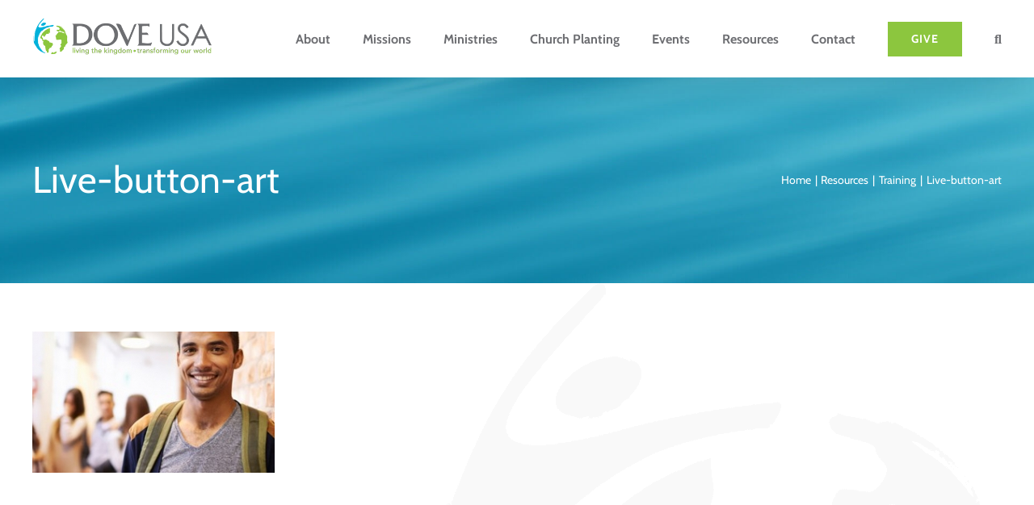

--- FILE ---
content_type: text/html; charset=UTF-8
request_url: https://doveusa.org/resources/training/live-button-art/
body_size: 14401
content:
<!DOCTYPE html>
<html class="avada-html-layout-wide avada-html-header-position-top" lang="en-US" prefix="og: http://ogp.me/ns# fb: http://ogp.me/ns/fb#">
<head>
	<meta http-equiv="X-UA-Compatible" content="IE=edge" />
	<meta http-equiv="Content-Type" content="text/html; charset=utf-8"/>
	<meta name="viewport" content="width=device-width, initial-scale=1" />
	<meta name='robots' content='index, follow, max-image-preview:large, max-snippet:-1, max-video-preview:-1' />
	<style>img:is([sizes="auto" i], [sizes^="auto," i]) { contain-intrinsic-size: 3000px 1500px }</style>
	
	<!-- This site is optimized with the Yoast SEO plugin v26.7 - https://yoast.com/wordpress/plugins/seo/ -->
	<title>Live-button-art - DOVE USA</title>
	<link rel="canonical" href="https://doveusa.org/resources/training/live-button-art/" />
	<meta property="og:locale" content="en_US" />
	<meta property="og:type" content="article" />
	<meta property="og:title" content="Live-button-art - DOVE USA" />
	<meta property="og:url" content="https://doveusa.org/resources/training/live-button-art/" />
	<meta property="og:site_name" content="DOVE USA" />
	<meta property="og:image" content="https://doveusa.org/resources/training/live-button-art" />
	<meta property="og:image:width" content="317" />
	<meta property="og:image:height" content="185" />
	<meta property="og:image:type" content="image/jpeg" />
	<script type="application/ld+json" class="yoast-schema-graph">{"@context":"https://schema.org","@graph":[{"@type":"WebPage","@id":"https://doveusa.org/resources/training/live-button-art/","url":"https://doveusa.org/resources/training/live-button-art/","name":"Live-button-art - DOVE USA","isPartOf":{"@id":"https://doveusa.org/#website"},"primaryImageOfPage":{"@id":"https://doveusa.org/resources/training/live-button-art/#primaryimage"},"image":{"@id":"https://doveusa.org/resources/training/live-button-art/#primaryimage"},"thumbnailUrl":"https://doveusa.org/wp-content/uploads/2018/08/Live-button-art.jpg","datePublished":"2018-08-31T13:38:03+00:00","breadcrumb":{"@id":"https://doveusa.org/resources/training/live-button-art/#breadcrumb"},"inLanguage":"en-US","potentialAction":[{"@type":"ReadAction","target":["https://doveusa.org/resources/training/live-button-art/"]}]},{"@type":"ImageObject","inLanguage":"en-US","@id":"https://doveusa.org/resources/training/live-button-art/#primaryimage","url":"https://doveusa.org/wp-content/uploads/2018/08/Live-button-art.jpg","contentUrl":"https://doveusa.org/wp-content/uploads/2018/08/Live-button-art.jpg","width":317,"height":185},{"@type":"BreadcrumbList","@id":"https://doveusa.org/resources/training/live-button-art/#breadcrumb","itemListElement":[{"@type":"ListItem","position":1,"name":"Home","item":"https://doveusa.org/"},{"@type":"ListItem","position":2,"name":"Resources","item":"https://doveusa.org/resources/"},{"@type":"ListItem","position":3,"name":"Training","item":"https://doveusa.org/resources/training/"},{"@type":"ListItem","position":4,"name":"Live-button-art"}]},{"@type":"WebSite","@id":"https://doveusa.org/#website","url":"https://doveusa.org/","name":"DOVE USA","description":"","publisher":{"@id":"https://doveusa.org/#organization"},"potentialAction":[{"@type":"SearchAction","target":{"@type":"EntryPoint","urlTemplate":"https://doveusa.org/?s={search_term_string}"},"query-input":{"@type":"PropertyValueSpecification","valueRequired":true,"valueName":"search_term_string"}}],"inLanguage":"en-US"},{"@type":"Organization","@id":"https://doveusa.org/#organization","name":"DOVE USA","url":"https://doveusa.org/","logo":{"@type":"ImageObject","inLanguage":"en-US","@id":"https://doveusa.org/#/schema/logo/image/","url":"https://doveusa.org/wp-content/uploads/2018/05/logo-retina.png","contentUrl":"https://doveusa.org/wp-content/uploads/2018/05/logo-retina.png","width":810,"height":180,"caption":"DOVE USA"},"image":{"@id":"https://doveusa.org/#/schema/logo/image/"}}]}</script>
	<!-- / Yoast SEO plugin. -->


<link rel='dns-prefetch' href='//static.esvmedia.org' />
<link rel='dns-prefetch' href='//fonts.googleapis.com' />
<link rel='dns-prefetch' href='//maxcdn.bootstrapcdn.com' />
<link rel="alternate" type="application/rss+xml" title="DOVE USA &raquo; Feed" href="https://doveusa.org/feed/" />
<link rel="alternate" type="application/rss+xml" title="DOVE USA &raquo; Comments Feed" href="https://doveusa.org/comments/feed/" />
								<link rel="icon" href="https://doveusa.org/wp-content/uploads/2018/07/favicon.ico" type="image/x-icon" />
		
					<!-- Apple Touch Icon -->
						<link rel="apple-touch-icon" sizes="180x180" href="https://doveusa.org/wp-content/uploads/2018/07/apple-touch-icon.png" type="image/png">
		
					<!-- Android Icon -->
						<link rel="icon" sizes="192x192" href="https://doveusa.org/wp-content/uploads/2018/07/apple-touch-icon.png" type="image/png">
		
					<!-- MS Edge Icon -->
						<meta name="msapplication-TileImage" content="https://doveusa.org/wp-content/uploads/2018/07/apple-touch-icon.png" type="image/png">
								
		<meta property="og:locale" content="en_US"/>
		<meta property="og:type" content="article"/>
		<meta property="og:site_name" content="DOVE USA"/>
		<meta property="og:title" content="Live-button-art - DOVE USA"/>
				<meta property="og:url" content="https://doveusa.org/resources/training/live-button-art/"/>
																				<meta property="og:image" content="https://doveusa.org/wp-content/uploads/2018/05/logo.png"/>
		<meta property="og:image:width" content="405"/>
		<meta property="og:image:height" content="90"/>
		<meta property="og:image:type" content="image/png"/>
				<script type="text/javascript">
/* <![CDATA[ */
window._wpemojiSettings = {"baseUrl":"https:\/\/s.w.org\/images\/core\/emoji\/16.0.1\/72x72\/","ext":".png","svgUrl":"https:\/\/s.w.org\/images\/core\/emoji\/16.0.1\/svg\/","svgExt":".svg","source":{"concatemoji":"https:\/\/doveusa.org\/wp-includes\/js\/wp-emoji-release.min.js?ver=783e674f2564def67c62b8f7f2a50639"}};
/*! This file is auto-generated */
!function(s,n){var o,i,e;function c(e){try{var t={supportTests:e,timestamp:(new Date).valueOf()};sessionStorage.setItem(o,JSON.stringify(t))}catch(e){}}function p(e,t,n){e.clearRect(0,0,e.canvas.width,e.canvas.height),e.fillText(t,0,0);var t=new Uint32Array(e.getImageData(0,0,e.canvas.width,e.canvas.height).data),a=(e.clearRect(0,0,e.canvas.width,e.canvas.height),e.fillText(n,0,0),new Uint32Array(e.getImageData(0,0,e.canvas.width,e.canvas.height).data));return t.every(function(e,t){return e===a[t]})}function u(e,t){e.clearRect(0,0,e.canvas.width,e.canvas.height),e.fillText(t,0,0);for(var n=e.getImageData(16,16,1,1),a=0;a<n.data.length;a++)if(0!==n.data[a])return!1;return!0}function f(e,t,n,a){switch(t){case"flag":return n(e,"\ud83c\udff3\ufe0f\u200d\u26a7\ufe0f","\ud83c\udff3\ufe0f\u200b\u26a7\ufe0f")?!1:!n(e,"\ud83c\udde8\ud83c\uddf6","\ud83c\udde8\u200b\ud83c\uddf6")&&!n(e,"\ud83c\udff4\udb40\udc67\udb40\udc62\udb40\udc65\udb40\udc6e\udb40\udc67\udb40\udc7f","\ud83c\udff4\u200b\udb40\udc67\u200b\udb40\udc62\u200b\udb40\udc65\u200b\udb40\udc6e\u200b\udb40\udc67\u200b\udb40\udc7f");case"emoji":return!a(e,"\ud83e\udedf")}return!1}function g(e,t,n,a){var r="undefined"!=typeof WorkerGlobalScope&&self instanceof WorkerGlobalScope?new OffscreenCanvas(300,150):s.createElement("canvas"),o=r.getContext("2d",{willReadFrequently:!0}),i=(o.textBaseline="top",o.font="600 32px Arial",{});return e.forEach(function(e){i[e]=t(o,e,n,a)}),i}function t(e){var t=s.createElement("script");t.src=e,t.defer=!0,s.head.appendChild(t)}"undefined"!=typeof Promise&&(o="wpEmojiSettingsSupports",i=["flag","emoji"],n.supports={everything:!0,everythingExceptFlag:!0},e=new Promise(function(e){s.addEventListener("DOMContentLoaded",e,{once:!0})}),new Promise(function(t){var n=function(){try{var e=JSON.parse(sessionStorage.getItem(o));if("object"==typeof e&&"number"==typeof e.timestamp&&(new Date).valueOf()<e.timestamp+604800&&"object"==typeof e.supportTests)return e.supportTests}catch(e){}return null}();if(!n){if("undefined"!=typeof Worker&&"undefined"!=typeof OffscreenCanvas&&"undefined"!=typeof URL&&URL.createObjectURL&&"undefined"!=typeof Blob)try{var e="postMessage("+g.toString()+"("+[JSON.stringify(i),f.toString(),p.toString(),u.toString()].join(",")+"));",a=new Blob([e],{type:"text/javascript"}),r=new Worker(URL.createObjectURL(a),{name:"wpTestEmojiSupports"});return void(r.onmessage=function(e){c(n=e.data),r.terminate(),t(n)})}catch(e){}c(n=g(i,f,p,u))}t(n)}).then(function(e){for(var t in e)n.supports[t]=e[t],n.supports.everything=n.supports.everything&&n.supports[t],"flag"!==t&&(n.supports.everythingExceptFlag=n.supports.everythingExceptFlag&&n.supports[t]);n.supports.everythingExceptFlag=n.supports.everythingExceptFlag&&!n.supports.flag,n.DOMReady=!1,n.readyCallback=function(){n.DOMReady=!0}}).then(function(){return e}).then(function(){var e;n.supports.everything||(n.readyCallback(),(e=n.source||{}).concatemoji?t(e.concatemoji):e.wpemoji&&e.twemoji&&(t(e.twemoji),t(e.wpemoji)))}))}((window,document),window._wpemojiSettings);
/* ]]> */
</script>
<link rel='stylesheet' id='SeriesEngineFrontendStyles-css' href='https://doveusa.org/wp-content/plugins/seriesengine_plugin/css/se_styles.css?ver=783e674f2564def67c62b8f7f2a50639' type='text/css' media='all' />
<link rel='stylesheet' id='mediaelement-css' href='https://doveusa.org/wp-includes/js/mediaelement/mediaelementplayer-legacy.min.css?ver=4.2.17' type='text/css' media='all' />
<link rel='stylesheet' id='wp-mediaelement-css' href='https://doveusa.org/wp-includes/js/mediaelement/wp-mediaelement.min.css?ver=783e674f2564def67c62b8f7f2a50639' type='text/css' media='all' />
<link rel='stylesheet' id='seriesenginefontawesome-css' href='https://doveusa.org/wp-content/plugins/seriesengine_plugin/css/font-awesome/css/font-awesome.min.css?ver=783e674f2564def67c62b8f7f2a50639' type='text/css' media='all' />
<link rel='stylesheet' id='mec-select2-style-css' href='https://doveusa.org/wp-content/plugins/modern-events-calendar-lite/assets/packages/select2/select2.min.css?ver=7.29.0' type='text/css' media='all' />
<link rel='stylesheet' id='mec-font-icons-css' href='https://doveusa.org/wp-content/plugins/modern-events-calendar-lite/assets/css/iconfonts.css?ver=7.29.0' type='text/css' media='all' />
<link rel='stylesheet' id='mec-frontend-style-css' href='https://doveusa.org/wp-content/plugins/modern-events-calendar-lite/assets/css/frontend.min.css?ver=7.29.0' type='text/css' media='all' />
<link rel='stylesheet' id='mec-tooltip-style-css' href='https://doveusa.org/wp-content/plugins/modern-events-calendar-lite/assets/packages/tooltip/tooltip.css?ver=7.29.0' type='text/css' media='all' />
<link rel='stylesheet' id='mec-tooltip-shadow-style-css' href='https://doveusa.org/wp-content/plugins/modern-events-calendar-lite/assets/packages/tooltip/tooltipster-sideTip-shadow.min.css?ver=7.29.0' type='text/css' media='all' />
<link rel='stylesheet' id='featherlight-css' href='https://doveusa.org/wp-content/plugins/modern-events-calendar-lite/assets/packages/featherlight/featherlight.css?ver=7.29.0' type='text/css' media='all' />
<link rel='stylesheet' id='mec-custom-google-font-css' href='https://fonts.googleapis.com/css?family=Cabin%3Aregular%2C+italic%2C+500%2C+500italic%2C+600%2C+600italic%2C+700%2C+700italic%2C+%7CCabin%3A700italic%2C+700italic%2C+700italic%2C+700italic%2C+700italic%2C+700italic%2C+700italic%2C+700italic%2C+&#038;subset=latin%2Clatin-ext&#038;ver=7.29.0' type='text/css' media='all' />
<link rel='stylesheet' id='mec-lity-style-css' href='https://doveusa.org/wp-content/plugins/modern-events-calendar-lite/assets/packages/lity/lity.min.css?ver=7.29.0' type='text/css' media='all' />
<link rel='stylesheet' id='mec-general-calendar-style-css' href='https://doveusa.org/wp-content/plugins/modern-events-calendar-lite/assets/css/mec-general-calendar.css?ver=7.29.0' type='text/css' media='all' />
<link rel='stylesheet' id='layerslider-css' href='https://doveusa.org/wp-content/plugins/LayerSlider/assets/static/layerslider/css/layerslider.css?ver=7.15.1' type='text/css' media='all' />
<style id='wp-emoji-styles-inline-css' type='text/css'>

	img.wp-smiley, img.emoji {
		display: inline !important;
		border: none !important;
		box-shadow: none !important;
		height: 1em !important;
		width: 1em !important;
		margin: 0 0.07em !important;
		vertical-align: -0.1em !important;
		background: none !important;
		padding: 0 !important;
	}
</style>
<link rel='stylesheet' id='wpsl-styles-css' href='https://doveusa.org/wp-content/plugins/wp-store-locator/css/styles.min.css?ver=2.2.261' type='text/css' media='all' />
<link rel='stylesheet' id='cff-css' href='https://doveusa.org/wp-content/plugins/custom-facebook-feed/assets/css/cff-style.min.css?ver=4.3.4' type='text/css' media='all' />
<link rel='stylesheet' id='sb-font-awesome-css' href='https://maxcdn.bootstrapcdn.com/font-awesome/4.7.0/css/font-awesome.min.css?ver=783e674f2564def67c62b8f7f2a50639' type='text/css' media='all' />
<link rel='stylesheet' id='fusion-dynamic-css-css' href='https://doveusa.org/wp-content/uploads/fusion-styles/f3f880ceefb05e90b8f1553ec59a0740.min.css?ver=3.14.2' type='text/css' media='all' />
<script type="text/javascript" src="https://doveusa.org/wp-includes/js/jquery/jquery.min.js?ver=3.7.1" id="jquery-core-js"></script>
<script type="text/javascript" src="https://doveusa.org/wp-includes/js/jquery/jquery-migrate.min.js?ver=3.4.1" id="jquery-migrate-js"></script>
<script type="text/javascript" id="SeriesEngineFrontendJavascript-js-extra">
/* <![CDATA[ */
var seajax = {"ajaxurl":"https:\/\/doveusa.org\/wp-admin\/admin-ajax.php"};
/* ]]> */
</script>
<script type="text/javascript" src="https://doveusa.org/wp-content/plugins/seriesengine_plugin/js/seriesenginefrontend281.js?ver=783e674f2564def67c62b8f7f2a50639" id="SeriesEngineFrontendJavascript-js"></script>
<script type="text/javascript" id="layerslider-utils-js-extra">
/* <![CDATA[ */
var LS_Meta = {"v":"7.15.1","fixGSAP":"1"};
/* ]]> */
</script>
<script type="text/javascript" src="https://doveusa.org/wp-content/plugins/LayerSlider/assets/static/layerslider/js/layerslider.utils.js?ver=7.15.1" id="layerslider-utils-js"></script>
<script type="text/javascript" src="https://doveusa.org/wp-content/plugins/LayerSlider/assets/static/layerslider/js/layerslider.kreaturamedia.jquery.js?ver=7.15.1" id="layerslider-js"></script>
<script type="text/javascript" src="https://doveusa.org/wp-content/plugins/LayerSlider/assets/static/layerslider/js/layerslider.transitions.js?ver=7.15.1" id="layerslider-transitions-js"></script>
<meta name="generator" content="Powered by LayerSlider 7.15.1 - Build Heros, Sliders, and Popups. Create Animations and Beautiful, Rich Web Content as Easy as Never Before on WordPress." />
<!-- LayerSlider updates and docs at: https://layerslider.com -->
<link rel="https://api.w.org/" href="https://doveusa.org/wp-json/" /><link rel="alternate" title="JSON" type="application/json" href="https://doveusa.org/wp-json/wp/v2/media/5858" /><link rel="EditURI" type="application/rsd+xml" title="RSD" href="https://doveusa.org/xmlrpc.php?rsd" />
<link rel='shortlink' href='https://doveusa.org/?p=5858' />
<link rel="alternate" title="oEmbed (JSON)" type="application/json+oembed" href="https://doveusa.org/wp-json/oembed/1.0/embed?url=https%3A%2F%2Fdoveusa.org%2Fresources%2Ftraining%2Flive-button-art%2F" />
<link rel="alternate" title="oEmbed (XML)" type="text/xml+oembed" href="https://doveusa.org/wp-json/oembed/1.0/embed?url=https%3A%2F%2Fdoveusa.org%2Fresources%2Ftraining%2Flive-button-art%2F&#038;format=xml" />

<!-- Lara's Google Analytics - https://www.xtraorbit.com/wordpress-google-analytics-dashboard-widget/ -->
<script async src="https://www.googletagmanager.com/gtag/js?id=G-F3JTKTZFBR"></script>
<script>
  window.dataLayer = window.dataLayer || [];
  function gtag(){dataLayer.push(arguments);}
  gtag('js', new Date());
  gtag('config', 'G-F3JTKTZFBR');
</script>

<!-- Display fixes for Internet Explorer -->
	<!--[if IE 9]>
	<link href="https://doveusa.org/wp-content/plugins/seriesengine_plugin/css/ie9_fix.css" rel="stylesheet" type="text/css" />
	<![endif]-->
	<!--[if IE 8]>
	<link href="https://doveusa.org/wp-content/plugins/seriesengine_plugin/css/ie8_fix.css" rel="stylesheet" type="text/css" />
	<![endif]-->
	<!--[if lte IE 7]>
	<link href="https://doveusa.org/wp-content/plugins/seriesengine_plugin/css/ie7_fix.css" rel="stylesheet" type="text/css" />
	<![endif]-->
	<!-- end display fixes for Internet Explorer --><style type="text/css" id="css-fb-visibility">@media screen and (max-width: 640px){.fusion-no-small-visibility{display:none !important;}body .sm-text-align-center{text-align:center !important;}body .sm-text-align-left{text-align:left !important;}body .sm-text-align-right{text-align:right !important;}body .sm-text-align-justify{text-align:justify !important;}body .sm-flex-align-center{justify-content:center !important;}body .sm-flex-align-flex-start{justify-content:flex-start !important;}body .sm-flex-align-flex-end{justify-content:flex-end !important;}body .sm-mx-auto{margin-left:auto !important;margin-right:auto !important;}body .sm-ml-auto{margin-left:auto !important;}body .sm-mr-auto{margin-right:auto !important;}body .fusion-absolute-position-small{position:absolute;width:100%;}.awb-sticky.awb-sticky-small{ position: sticky; top: var(--awb-sticky-offset,0); }}@media screen and (min-width: 641px) and (max-width: 1024px){.fusion-no-medium-visibility{display:none !important;}body .md-text-align-center{text-align:center !important;}body .md-text-align-left{text-align:left !important;}body .md-text-align-right{text-align:right !important;}body .md-text-align-justify{text-align:justify !important;}body .md-flex-align-center{justify-content:center !important;}body .md-flex-align-flex-start{justify-content:flex-start !important;}body .md-flex-align-flex-end{justify-content:flex-end !important;}body .md-mx-auto{margin-left:auto !important;margin-right:auto !important;}body .md-ml-auto{margin-left:auto !important;}body .md-mr-auto{margin-right:auto !important;}body .fusion-absolute-position-medium{position:absolute;width:100%;}.awb-sticky.awb-sticky-medium{ position: sticky; top: var(--awb-sticky-offset,0); }}@media screen and (min-width: 1025px){.fusion-no-large-visibility{display:none !important;}body .lg-text-align-center{text-align:center !important;}body .lg-text-align-left{text-align:left !important;}body .lg-text-align-right{text-align:right !important;}body .lg-text-align-justify{text-align:justify !important;}body .lg-flex-align-center{justify-content:center !important;}body .lg-flex-align-flex-start{justify-content:flex-start !important;}body .lg-flex-align-flex-end{justify-content:flex-end !important;}body .lg-mx-auto{margin-left:auto !important;margin-right:auto !important;}body .lg-ml-auto{margin-left:auto !important;}body .lg-mr-auto{margin-right:auto !important;}body .fusion-absolute-position-large{position:absolute;width:100%;}.awb-sticky.awb-sticky-large{ position: sticky; top: var(--awb-sticky-offset,0); }}</style>
<!-- Meta Pixel Code -->
<script type='text/javascript'>
!function(f,b,e,v,n,t,s){if(f.fbq)return;n=f.fbq=function(){n.callMethod?
n.callMethod.apply(n,arguments):n.queue.push(arguments)};if(!f._fbq)f._fbq=n;
n.push=n;n.loaded=!0;n.version='2.0';n.queue=[];t=b.createElement(e);t.async=!0;
t.src=v;s=b.getElementsByTagName(e)[0];s.parentNode.insertBefore(t,s)}(window,
document,'script','https://connect.facebook.net/en_US/fbevents.js');
</script>
<!-- End Meta Pixel Code -->
<script type='text/javascript'>var url = window.location.origin + '?ob=open-bridge';
            fbq('set', 'openbridge', '871536512208687', url);
fbq('init', '871536512208687', {}, {
    "agent": "wordpress-6.8.3-4.1.5"
})</script><script type='text/javascript'>
    fbq('track', 'PageView', []);
  </script>		<style type="text/css" id="wp-custom-css">
			.mtsnb .mtsnb-container {
    padding-top: 25px;
    padding-bottom: 25px;
}

.mtsnb .mtsnb-button {
    font-size: 16px;
    text-transform: uppercase;
    text-shadow: none;
}		</style>
				<script type="text/javascript">
			var doc = document.documentElement;
			doc.setAttribute( 'data-useragent', navigator.userAgent );
		</script>
		<style>:root,::before,::after{--mec-heading-font-family: 'Cabin';--mec-paragraph-font-family: 'Cabin';--mec-color-skin: #8cc63e;--mec-color-skin-rgba-1: rgba(140,198,62,.25);--mec-color-skin-rgba-2: rgba(140,198,62,.5);--mec-color-skin-rgba-3: rgba(140,198,62,.75);--mec-color-skin-rgba-4: rgba(140,198,62,.11);--mec-primary-border-radius: ;--mec-secondary-border-radius: ;--mec-container-normal-width: 1196px;--mec-container-large-width: 1690px;--mec-fes-main-color: #40d9f1;--mec-fes-main-color-rgba-1: rgba(64, 217, 241, 0.12);--mec-fes-main-color-rgba-2: rgba(64, 217, 241, 0.23);--mec-fes-main-color-rgba-3: rgba(64, 217, 241, 0.03);--mec-fes-main-color-rgba-4: rgba(64, 217, 241, 0.3);--mec-fes-main-color-rgba-5: rgb(64 217 241 / 7%);--mec-fes-main-color-rgba-6: rgba(64, 217, 241, 0.2);</style><style>.mec-single-event .mec-booking-button { font-size: 26px;font-weight: 700;line-height: 1;height: auto; padding: 25px;}</style>
	<script>
jQuery(function($) {  
$( "body.single-fivefold h1.entry-title" ).text( "Equipping Ministers" );
$( "body.single-missionaries h1.entry-title" ).text( "Missions" );
});
</script></head>

<body class="attachment wp-singular attachment-template-default attachmentid-5858 attachment-jpeg wp-theme-Avada wp-child-theme-Avada-Child-Theme mec-theme-Avada fusion-image-hovers fusion-pagination-sizing fusion-button_type-flat fusion-button_span-no fusion-button_gradient-linear avada-image-rollover-circle-yes avada-image-rollover-no fusion-body ltr fusion-sticky-header no-desktop-totop no-mobile-totop fusion-disable-outline fusion-sub-menu-fade mobile-logo-pos-left layout-wide-mode avada-has-boxed-modal-shadow-none layout-scroll-offset-full avada-has-zero-margin-offset-top fusion-top-header menu-text-align-left mobile-menu-design-modern fusion-show-pagination-text fusion-header-layout-v1 avada-responsive avada-footer-fx-none avada-menu-highlight-style-bar fusion-search-form-classic fusion-main-menu-search-dropdown fusion-avatar-square avada-dropdown-styles avada-blog-layout-large avada-blog-archive-layout-medium avada-header-shadow-yes avada-menu-icon-position-left avada-has-megamenu-shadow avada-has-mainmenu-dropdown-divider avada-has-mobile-menu-search avada-has-main-nav-search-icon avada-has-breadcrumb-mobile-hidden avada-has-titlebar-bar_and_content avada-has-pagination-padding avada-flyout-menu-direction-fade avada-ec-views-v1" data-awb-post-id="5858">
	
<!-- Meta Pixel Code -->
<noscript>
<img height="1" width="1" style="display:none" alt="fbpx"
src="https://www.facebook.com/tr?id=871536512208687&ev=PageView&noscript=1" />
</noscript>
<!-- End Meta Pixel Code -->
	<a class="skip-link screen-reader-text" href="#content">Skip to content</a>

	<div id="boxed-wrapper">
		
		<div id="wrapper" class="fusion-wrapper">
			<div id="home" style="position:relative;top:-1px;"></div>
							
					
			<header class="fusion-header-wrapper fusion-header-shadow">
				<div class="fusion-header-v1 fusion-logo-alignment fusion-logo-left fusion-sticky-menu- fusion-sticky-logo- fusion-mobile-logo-  fusion-mobile-menu-design-modern">
					<div class="fusion-header-sticky-height"></div>
<div class="fusion-header">
	<div class="fusion-row">
					<div class="fusion-logo" data-margin-top="20px" data-margin-bottom="20px" data-margin-left="0px" data-margin-right="0px">
			<a class="fusion-logo-link"  href="https://doveusa.org/" >

						<!-- standard logo -->
			<img src="https://doveusa.org/wp-content/uploads/2018/05/logo.png" srcset="https://doveusa.org/wp-content/uploads/2018/05/logo.png 1x, https://doveusa.org/wp-content/uploads/2018/05/logo-retina.png 2x" width="405" height="90" style="max-height:90px;height:auto;" alt="DOVE USA Logo" data-retina_logo_url="https://doveusa.org/wp-content/uploads/2018/05/logo-retina.png" class="fusion-standard-logo" />

			
					</a>
		</div>		<nav class="fusion-main-menu" aria-label="Main Menu"><ul id="menu-main-menu" class="fusion-menu"><li  id="menu-item-5045"  class="menu-item menu-item-type-post_type menu-item-object-page menu-item-has-children menu-item-5045 fusion-dropdown-menu"  data-item-id="5045"><a  href="/about/our-vision" class="fusion-bar-highlight"><span class="menu-text">About</span></a><ul class="sub-menu"><li  id="menu-item-5049"  class="menu-item menu-item-type-post_type menu-item-object-page menu-item-5049 fusion-dropdown-submenu" ><a  href="https://doveusa.org/about/our-vision/" class="fusion-bar-highlight"><span>Our Vision and Values</span></a></li><li  id="menu-item-5047"  class="menu-item menu-item-type-post_type menu-item-object-page menu-item-5047 fusion-dropdown-submenu" ><a  href="https://doveusa.org/about/statement-of-faith/" class="fusion-bar-highlight"><span>Statement of Faith</span></a></li><li  id="menu-item-5635"  class="menu-item menu-item-type-post_type menu-item-object-page menu-item-5635 fusion-dropdown-submenu" ><a  href="https://doveusa.org/about/leadership/" class="fusion-bar-highlight"><span>Our Leadership</span></a></li></ul></li><li  id="menu-item-5046"  class="menu-item menu-item-type-post_type menu-item-object-page menu-item-has-children menu-item-5046 fusion-dropdown-menu"  data-item-id="5046"><a  href="https://doveusa.org/missions/" class="fusion-bar-highlight"><span class="menu-text">Missions</span></a><ul class="sub-menu"><li  id="menu-item-5060"  class="menu-item menu-item-type-post_type menu-item-object-page menu-item-5060 fusion-dropdown-submenu" ><a  href="https://doveusa.org/missions/mission-vision-statement/" class="fusion-bar-highlight"><span>Mission and Vision</span></a></li><li  id="menu-item-5063"  class="menu-item menu-item-type-post_type menu-item-object-page menu-item-5063 fusion-dropdown-submenu" ><a  href="https://doveusa.org/missions/where-we-serve/" class="fusion-bar-highlight"><span>Where We Serve</span></a></li><li  id="menu-item-5070"  class="menu-item menu-item-type-post_type menu-item-object-page menu-item-5070 fusion-dropdown-submenu" ><a  href="https://doveusa.org/missions/missions-internships/" class="fusion-bar-highlight"><span>Six-Month Internships</span></a></li><li  id="menu-item-10475"  class="menu-item menu-item-type-post_type menu-item-object-page menu-item-10475 fusion-dropdown-submenu" ><a  href="https://doveusa.org/missions-resources/" class="fusion-bar-highlight"><span>Resources</span></a></li><li  id="menu-item-5065"  class="menu-item menu-item-type-post_type menu-item-object-page menu-item-5065 fusion-dropdown-submenu" ><a  href="https://doveusa.org/missions/short-term-teams/" class="fusion-bar-highlight"><span>Short-Term Missions Teams</span></a></li><li  id="menu-item-5067"  class="menu-item menu-item-type-post_type menu-item-object-page menu-item-5067 fusion-dropdown-submenu" ><a  href="https://doveusa.org/missions/golf/" class="fusion-bar-highlight"><span>Golf Tournament</span></a></li><li  id="menu-item-11333"  class="menu-item menu-item-type-post_type menu-item-object-page menu-item-11333 fusion-dropdown-submenu" ><a  href="https://doveusa.org/missions/missions-festival/" class="fusion-bar-highlight"><span>Missions Festival</span></a></li><li  id="menu-item-5062"  class="menu-item menu-item-type-post_type menu-item-object-page menu-item-5062 fusion-dropdown-submenu" ><a  href="https://doveusa.org/missions/online-giving/" class="fusion-bar-highlight"><span>Giving</span></a></li><li  id="menu-item-5061"  class="menu-item menu-item-type-post_type menu-item-object-page menu-item-5061 fusion-dropdown-submenu" ><a  href="https://doveusa.org/missions/contact-dove-missions/" class="fusion-bar-highlight"><span>Contact DOVE USA Missions</span></a></li></ul></li><li  id="menu-item-5052"  class="menu-item menu-item-type-post_type menu-item-object-page menu-item-has-children menu-item-5052 fusion-dropdown-menu"  data-item-id="5052"><a  href="/ministries/partnering" class="fusion-bar-highlight"><span class="menu-text">Ministries</span></a><ul class="sub-menu"><li  id="menu-item-5053"  class="menu-item menu-item-type-post_type menu-item-object-page menu-item-5053 fusion-dropdown-submenu" ><a  href="https://doveusa.org/ministries/usa-directory/" class="fusion-bar-highlight"><span>USA Church Directory</span></a></li><li  id="menu-item-5054"  class="menu-item menu-item-type-post_type menu-item-object-page menu-item-5054 fusion-dropdown-submenu" ><a  href="https://doveusa.org/ministries/fivefold-ministers/" class="fusion-bar-highlight"><span>Equipping Ministers</span></a></li><li  id="menu-item-5056"  class="menu-item menu-item-type-post_type menu-item-object-page menu-item-5056 fusion-dropdown-submenu" ><a  href="https://doveusa.org/ministries/partnering/" class="fusion-bar-highlight"><span>Partnering</span></a></li><li  id="menu-item-5057"  class="menu-item menu-item-type-post_type menu-item-object-page menu-item-5057 fusion-dropdown-submenu" ><a  href="https://doveusa.org/ministries/church-planting/" class="fusion-bar-highlight"><span>Church Planting</span></a></li><li  id="menu-item-5051"  class="menu-item menu-item-type-post_type menu-item-object-page menu-item-has-children menu-item-5051 fusion-dropdown-submenu" ><a  href="https://doveusa.org/ministries/youth/" class="fusion-bar-highlight"><span>Youth</span></a><ul class="sub-menu"><li  id="menu-item-10396"  class="menu-item menu-item-type-custom menu-item-object-custom menu-item-10396" ><a  href="https://doveusa.org/youth-winter-retreat/" class="fusion-bar-highlight"><span>Youth Winter Retreat</span></a></li></ul></li><li  id="menu-item-14423"  class="menu-item menu-item-type-post_type menu-item-object-page menu-item-14423 fusion-dropdown-submenu" ><a  href="https://doveusa.org/ministries/young-adults/" class="fusion-bar-highlight"><span>Young Adults</span></a></li><li  id="menu-item-5192"  class="menu-item menu-item-type-custom menu-item-object-custom menu-item-5192 fusion-dropdown-submenu" ><a  target="_blank" rel="noopener noreferrer" href="http://www.dcfi.org/global-locations/" class="fusion-bar-highlight"><span>International Locations</span></a></li><li  id="menu-item-5250"  class="menu-item menu-item-type-custom menu-item-object-custom menu-item-5250 fusion-dropdown-submenu" ><a  target="_blank" rel="noopener noreferrer" href="https://dcfi.org/ministry-school/" class="fusion-bar-highlight"><span>DOVE Global Leadership &#038; Ministry School</span></a></li><li  id="menu-item-5248"  class="menu-item menu-item-type-post_type menu-item-object-page menu-item-5248 fusion-dropdown-submenu" ><a  href="https://doveusa.org/missions/" class="fusion-bar-highlight"><span>Missions</span></a></li></ul></li><li  id="menu-item-5523"  class="menu-item menu-item-type-post_type menu-item-object-page menu-item-5523"  data-item-id="5523"><a  href="https://doveusa.org/ministries/church-planting/" class="fusion-bar-highlight"><span class="menu-text">Church Planting</span></a></li><li  id="menu-item-7514"  class="menu-item menu-item-type-post_type menu-item-object-page menu-item-7514"  data-item-id="7514"><a  href="https://doveusa.org/events/" class="fusion-bar-highlight"><span class="menu-text">Events</span></a></li><li  id="menu-item-5237"  class="menu-item menu-item-type-post_type menu-item-object-page menu-item-has-children menu-item-5237 fusion-dropdown-menu"  data-item-id="5237"><a  href="https://doveusa.org/resources/" class="fusion-bar-highlight"><span class="menu-text">Resources</span></a><ul class="sub-menu"><li  id="menu-item-5280"  class="menu-item menu-item-type-post_type menu-item-object-page menu-item-5280 fusion-dropdown-submenu" ><a  href="https://doveusa.org/resources/" class="fusion-bar-highlight"><span>Free Resources</span></a></li><li  id="menu-item-9253"  class="menu-item menu-item-type-post_type menu-item-object-page menu-item-9253 fusion-dropdown-submenu" ><a  href="https://doveusa.org/resources/videos/" class="fusion-bar-highlight"><span>Video &#038; Podcasts</span></a></li><li  id="menu-item-12469"  class="menu-item menu-item-type-post_type menu-item-object-page menu-item-12469 fusion-dropdown-submenu" ><a  href="https://doveusa.org/resources/training/" class="fusion-bar-highlight"><span>Training</span></a></li><li  id="menu-item-5239"  class="menu-item menu-item-type-post_type menu-item-object-page menu-item-5239 fusion-dropdown-submenu" ><a  href="https://doveusa.org/ministries/fivefold-ministers/" class="fusion-bar-highlight"><span>Invite a Recognized Fivefold Minister</span></a></li><li  id="menu-item-5238"  class="menu-item menu-item-type-custom menu-item-object-custom menu-item-5238 fusion-dropdown-submenu" ><a  target="_blank" rel="noopener noreferrer" href="http://store.dcfi.org/" class="fusion-bar-highlight"><span>Bookstore</span></a></li><li  id="menu-item-5241"  class="menu-item menu-item-type-custom menu-item-object-custom menu-item-5241 fusion-dropdown-submenu" ><a  target="_blank" rel="noopener noreferrer" href="https://dcfi.org/ministry-school/" class="fusion-bar-highlight"><span>DOVE Global Leadership &#038; Ministry School</span></a></li></ul></li><li  id="menu-item-5059"  class="menu-item menu-item-type-post_type menu-item-object-page menu-item-5059"  data-item-id="5059"><a  href="https://doveusa.org/contact/" class="fusion-bar-highlight"><span class="menu-text">Contact</span></a></li><li  id="menu-item-5251"  class="menu-item menu-item-type-custom menu-item-object-custom menu-item-5251 fusion-menu-item-button"  data-item-id="5251"><a  target="_blank" rel="noopener noreferrer" href="https://www.paypal.com/cgi-bin/webscr?cmd=_s-xclick&#038;hosted_button_id=HLXSMJM8KFUJ4&#038;source=url" class="fusion-bar-highlight"><span class="menu-text fusion-button button-default button-large">GIVE</span></a></li><li class="fusion-custom-menu-item fusion-main-menu-search"><a class="fusion-main-menu-icon fusion-bar-highlight" href="#" aria-label="Search" data-title="Search" title="Search" role="button" aria-expanded="false"></a><div class="fusion-custom-menu-item-contents">		<form role="search" class="searchform fusion-search-form  fusion-search-form-classic" method="get" action="https://doveusa.org/">
			<div class="fusion-search-form-content">

				
				<div class="fusion-search-field search-field">
					<label><span class="screen-reader-text">Search for:</span>
													<input type="search" value="" name="s" class="s" placeholder="Search..." required aria-required="true" aria-label="Search..."/>
											</label>
				</div>
				<div class="fusion-search-button search-button">
					<input type="submit" class="fusion-search-submit searchsubmit" aria-label="Search" value="&#xf002;" />
									</div>

				
			</div>


			
		</form>
		</div></li></ul></nav><div class="fusion-mobile-navigation"><ul id="menu-main-menu-1" class="fusion-mobile-menu"><li   class="menu-item menu-item-type-post_type menu-item-object-page menu-item-has-children menu-item-5045 fusion-dropdown-menu"  data-item-id="5045"><a  href="/about/our-vision" class="fusion-bar-highlight"><span class="menu-text">About</span></a><ul class="sub-menu"><li   class="menu-item menu-item-type-post_type menu-item-object-page menu-item-5049 fusion-dropdown-submenu" ><a  href="https://doveusa.org/about/our-vision/" class="fusion-bar-highlight"><span>Our Vision and Values</span></a></li><li   class="menu-item menu-item-type-post_type menu-item-object-page menu-item-5047 fusion-dropdown-submenu" ><a  href="https://doveusa.org/about/statement-of-faith/" class="fusion-bar-highlight"><span>Statement of Faith</span></a></li><li   class="menu-item menu-item-type-post_type menu-item-object-page menu-item-5635 fusion-dropdown-submenu" ><a  href="https://doveusa.org/about/leadership/" class="fusion-bar-highlight"><span>Our Leadership</span></a></li></ul></li><li   class="menu-item menu-item-type-post_type menu-item-object-page menu-item-has-children menu-item-5046 fusion-dropdown-menu"  data-item-id="5046"><a  href="https://doveusa.org/missions/" class="fusion-bar-highlight"><span class="menu-text">Missions</span></a><ul class="sub-menu"><li   class="menu-item menu-item-type-post_type menu-item-object-page menu-item-5060 fusion-dropdown-submenu" ><a  href="https://doveusa.org/missions/mission-vision-statement/" class="fusion-bar-highlight"><span>Mission and Vision</span></a></li><li   class="menu-item menu-item-type-post_type menu-item-object-page menu-item-5063 fusion-dropdown-submenu" ><a  href="https://doveusa.org/missions/where-we-serve/" class="fusion-bar-highlight"><span>Where We Serve</span></a></li><li   class="menu-item menu-item-type-post_type menu-item-object-page menu-item-5070 fusion-dropdown-submenu" ><a  href="https://doveusa.org/missions/missions-internships/" class="fusion-bar-highlight"><span>Six-Month Internships</span></a></li><li   class="menu-item menu-item-type-post_type menu-item-object-page menu-item-10475 fusion-dropdown-submenu" ><a  href="https://doveusa.org/missions-resources/" class="fusion-bar-highlight"><span>Resources</span></a></li><li   class="menu-item menu-item-type-post_type menu-item-object-page menu-item-5065 fusion-dropdown-submenu" ><a  href="https://doveusa.org/missions/short-term-teams/" class="fusion-bar-highlight"><span>Short-Term Missions Teams</span></a></li><li   class="menu-item menu-item-type-post_type menu-item-object-page menu-item-5067 fusion-dropdown-submenu" ><a  href="https://doveusa.org/missions/golf/" class="fusion-bar-highlight"><span>Golf Tournament</span></a></li><li   class="menu-item menu-item-type-post_type menu-item-object-page menu-item-11333 fusion-dropdown-submenu" ><a  href="https://doveusa.org/missions/missions-festival/" class="fusion-bar-highlight"><span>Missions Festival</span></a></li><li   class="menu-item menu-item-type-post_type menu-item-object-page menu-item-5062 fusion-dropdown-submenu" ><a  href="https://doveusa.org/missions/online-giving/" class="fusion-bar-highlight"><span>Giving</span></a></li><li   class="menu-item menu-item-type-post_type menu-item-object-page menu-item-5061 fusion-dropdown-submenu" ><a  href="https://doveusa.org/missions/contact-dove-missions/" class="fusion-bar-highlight"><span>Contact DOVE USA Missions</span></a></li></ul></li><li   class="menu-item menu-item-type-post_type menu-item-object-page menu-item-has-children menu-item-5052 fusion-dropdown-menu"  data-item-id="5052"><a  href="/ministries/partnering" class="fusion-bar-highlight"><span class="menu-text">Ministries</span></a><ul class="sub-menu"><li   class="menu-item menu-item-type-post_type menu-item-object-page menu-item-5053 fusion-dropdown-submenu" ><a  href="https://doveusa.org/ministries/usa-directory/" class="fusion-bar-highlight"><span>USA Church Directory</span></a></li><li   class="menu-item menu-item-type-post_type menu-item-object-page menu-item-5054 fusion-dropdown-submenu" ><a  href="https://doveusa.org/ministries/fivefold-ministers/" class="fusion-bar-highlight"><span>Equipping Ministers</span></a></li><li   class="menu-item menu-item-type-post_type menu-item-object-page menu-item-5056 fusion-dropdown-submenu" ><a  href="https://doveusa.org/ministries/partnering/" class="fusion-bar-highlight"><span>Partnering</span></a></li><li   class="menu-item menu-item-type-post_type menu-item-object-page menu-item-5057 fusion-dropdown-submenu" ><a  href="https://doveusa.org/ministries/church-planting/" class="fusion-bar-highlight"><span>Church Planting</span></a></li><li   class="menu-item menu-item-type-post_type menu-item-object-page menu-item-has-children menu-item-5051 fusion-dropdown-submenu" ><a  href="https://doveusa.org/ministries/youth/" class="fusion-bar-highlight"><span>Youth</span></a><ul class="sub-menu"><li   class="menu-item menu-item-type-custom menu-item-object-custom menu-item-10396" ><a  href="https://doveusa.org/youth-winter-retreat/" class="fusion-bar-highlight"><span>Youth Winter Retreat</span></a></li></ul></li><li   class="menu-item menu-item-type-post_type menu-item-object-page menu-item-14423 fusion-dropdown-submenu" ><a  href="https://doveusa.org/ministries/young-adults/" class="fusion-bar-highlight"><span>Young Adults</span></a></li><li   class="menu-item menu-item-type-custom menu-item-object-custom menu-item-5192 fusion-dropdown-submenu" ><a  target="_blank" rel="noopener noreferrer" href="http://www.dcfi.org/global-locations/" class="fusion-bar-highlight"><span>International Locations</span></a></li><li   class="menu-item menu-item-type-custom menu-item-object-custom menu-item-5250 fusion-dropdown-submenu" ><a  target="_blank" rel="noopener noreferrer" href="https://dcfi.org/ministry-school/" class="fusion-bar-highlight"><span>DOVE Global Leadership &#038; Ministry School</span></a></li><li   class="menu-item menu-item-type-post_type menu-item-object-page menu-item-5248 fusion-dropdown-submenu" ><a  href="https://doveusa.org/missions/" class="fusion-bar-highlight"><span>Missions</span></a></li></ul></li><li   class="menu-item menu-item-type-post_type menu-item-object-page menu-item-5523"  data-item-id="5523"><a  href="https://doveusa.org/ministries/church-planting/" class="fusion-bar-highlight"><span class="menu-text">Church Planting</span></a></li><li   class="menu-item menu-item-type-post_type menu-item-object-page menu-item-7514"  data-item-id="7514"><a  href="https://doveusa.org/events/" class="fusion-bar-highlight"><span class="menu-text">Events</span></a></li><li   class="menu-item menu-item-type-post_type menu-item-object-page menu-item-has-children menu-item-5237 fusion-dropdown-menu"  data-item-id="5237"><a  href="https://doveusa.org/resources/" class="fusion-bar-highlight"><span class="menu-text">Resources</span></a><ul class="sub-menu"><li   class="menu-item menu-item-type-post_type menu-item-object-page menu-item-5280 fusion-dropdown-submenu" ><a  href="https://doveusa.org/resources/" class="fusion-bar-highlight"><span>Free Resources</span></a></li><li   class="menu-item menu-item-type-post_type menu-item-object-page menu-item-9253 fusion-dropdown-submenu" ><a  href="https://doveusa.org/resources/videos/" class="fusion-bar-highlight"><span>Video &#038; Podcasts</span></a></li><li   class="menu-item menu-item-type-post_type menu-item-object-page menu-item-12469 fusion-dropdown-submenu" ><a  href="https://doveusa.org/resources/training/" class="fusion-bar-highlight"><span>Training</span></a></li><li   class="menu-item menu-item-type-post_type menu-item-object-page menu-item-5239 fusion-dropdown-submenu" ><a  href="https://doveusa.org/ministries/fivefold-ministers/" class="fusion-bar-highlight"><span>Invite a Recognized Fivefold Minister</span></a></li><li   class="menu-item menu-item-type-custom menu-item-object-custom menu-item-5238 fusion-dropdown-submenu" ><a  target="_blank" rel="noopener noreferrer" href="http://store.dcfi.org/" class="fusion-bar-highlight"><span>Bookstore</span></a></li><li   class="menu-item menu-item-type-custom menu-item-object-custom menu-item-5241 fusion-dropdown-submenu" ><a  target="_blank" rel="noopener noreferrer" href="https://dcfi.org/ministry-school/" class="fusion-bar-highlight"><span>DOVE Global Leadership &#038; Ministry School</span></a></li></ul></li><li   class="menu-item menu-item-type-post_type menu-item-object-page menu-item-5059"  data-item-id="5059"><a  href="https://doveusa.org/contact/" class="fusion-bar-highlight"><span class="menu-text">Contact</span></a></li><li   class="menu-item menu-item-type-custom menu-item-object-custom menu-item-5251 fusion-menu-item-button"  data-item-id="5251"><a  target="_blank" rel="noopener noreferrer" href="https://www.paypal.com/cgi-bin/webscr?cmd=_s-xclick&#038;hosted_button_id=HLXSMJM8KFUJ4&#038;source=url" class="fusion-bar-highlight"><span class="menu-text fusion-button button-default button-large">GIVE</span></a></li></ul></div>	<div class="fusion-mobile-menu-icons">
							<a href="#" class="fusion-icon awb-icon-bars" aria-label="Toggle mobile menu" aria-expanded="false"></a>
		
					<a href="#" class="fusion-icon awb-icon-search" aria-label="Toggle mobile search"></a>
		
		
			</div>

<nav class="fusion-mobile-nav-holder fusion-mobile-menu-text-align-left" aria-label="Main Menu Mobile"></nav>

		
<div class="fusion-clearfix"></div>
<div class="fusion-mobile-menu-search">
			<form role="search" class="searchform fusion-search-form  fusion-search-form-classic" method="get" action="https://doveusa.org/">
			<div class="fusion-search-form-content">

				
				<div class="fusion-search-field search-field">
					<label><span class="screen-reader-text">Search for:</span>
													<input type="search" value="" name="s" class="s" placeholder="Search..." required aria-required="true" aria-label="Search..."/>
											</label>
				</div>
				<div class="fusion-search-button search-button">
					<input type="submit" class="fusion-search-submit searchsubmit" aria-label="Search" value="&#xf002;" />
									</div>

				
			</div>


			
		</form>
		</div>
			</div>
</div>
				</div>
				<div class="fusion-clearfix"></div>
			</header>
								
							<div id="sliders-container" class="fusion-slider-visibility">
					</div>
				
					
							
			<section class="avada-page-titlebar-wrapper" aria-labelledby="awb-ptb-heading">
	<div class="fusion-page-title-bar fusion-page-title-bar-none fusion-page-title-bar-left">
		<div class="fusion-page-title-row">
			<div class="fusion-page-title-wrapper">
				<div class="fusion-page-title-captions">

																							<h1 id="awb-ptb-heading" class="entry-title">Live-button-art</h1>

											
					
				</div>

															<div class="fusion-page-title-secondary">
							<nav class="fusion-breadcrumbs awb-yoast-breadcrumbs" aria-label="Breadcrumb"><ol class="awb-breadcrumb-list"><li class="fusion-breadcrumb-item awb-breadcrumb-sep awb-home" ><a href="https://doveusa.org" class="fusion-breadcrumb-link"><span >Home</span></a></li><li class="fusion-breadcrumb-item awb-breadcrumb-sep" ><a href="https://doveusa.org/resources/" class="fusion-breadcrumb-link"><span >Resources</span></a></li><li class="fusion-breadcrumb-item awb-breadcrumb-sep" ><a href="https://doveusa.org/resources/training/" class="fusion-breadcrumb-link"><span >Training</span></a></li><li class="fusion-breadcrumb-item"  aria-current="page"><span  class="breadcrumb-leaf">Live-button-art</span></li></ol></nav>						</div>
									
			</div>
		</div>
	</div>
</section>

						<main id="main" class="clearfix ">
				<div class="fusion-row" style="">
<section id="content" style="width: 100%;">
					<div id="post-5858" class="post-5858 attachment type-attachment status-inherit hentry">
			<span class="entry-title rich-snippet-hidden">Live-button-art</span><span class="vcard rich-snippet-hidden"><span class="fn"><a href="https://doveusa.org" title="Posts by STRYV Creative" rel="author">STRYV Creative</a></span></span><span class="updated rich-snippet-hidden">2018-08-31T09:38:03-04:00</span>
				
			<div class="post-content">
				<p class="attachment"><a data-rel="iLightbox[postimages]" data-title="" data-caption="" href='https://doveusa.org/wp-content/uploads/2018/08/Live-button-art.jpg'><img fetchpriority="high" decoding="async" width="300" height="175" src="https://doveusa.org/wp-content/uploads/2018/08/Live-button-art-300x175.jpg" class="attachment-medium size-medium" alt="" srcset="https://doveusa.org/wp-content/uploads/2018/08/Live-button-art-200x117.jpg 200w, https://doveusa.org/wp-content/uploads/2018/08/Live-button-art-300x175.jpg 300w, https://doveusa.org/wp-content/uploads/2018/08/Live-button-art.jpg 317w" sizes="(max-width: 300px) 100vw, 300px" /></a></p>
							</div>
																													</div>
	</section>
						
					</div>  <!-- fusion-row -->
				</main>  <!-- #main -->
				
				
								
					
		<div class="fusion-footer">
					
	<footer class="fusion-footer-widget-area fusion-widget-area">
		<div class="fusion-row">
			<div class="fusion-columns fusion-columns-3 fusion-widget-area">
				
																									<div class="fusion-column col-lg-4 col-md-4 col-sm-4">
							<section id="text-5" class="fusion-footer-widget-column widget widget_text"><h4 class="widget-title">DOVE USA</h4>			<div class="textwidget"><p><strong>Address</strong><br />
11 Toll Gate Road<br />
Lititz, PA 17543</p>
<p><strong>Phone</strong><br />
(717) 627-1996</p>
<p><strong>Email</strong><br />
<a href="mailto:info@doveusa.org">info@doveusa.org</a></p>
<p><strong>Office Hours</strong><br />
Monday &#8211; Friday 8:00 AM &#8211; 4:30 PM EST</p>
</div>
		<div style="clear:both;"></div></section><section id="social_links-widget-2" class="fusion-footer-widget-column widget social_links" style="border-style: solid;border-color:transparent;border-width:0px;"><h4 class="widget-title">Connect with us</h4>
		<div class="fusion-social-networks boxed-icons">

			<div class="fusion-social-networks-wrapper">
																												
						
																																			<a class="fusion-social-network-icon fusion-tooltip fusion-facebook awb-icon-facebook" href="https://www.facebook.com/DOVEUnitedStates/"  data-placement="top" data-title="Facebook" data-toggle="tooltip" data-original-title=""  title="Facebook" aria-label="Facebook" rel="noopener noreferrer" target="_blank" style="border-radius:50%;padding:12px;font-size:18px;color:#fff;background-color:#8cc63e;border-color:#8cc63e;"></a>
											
										
																				
						
																																			<a class="fusion-social-network-icon fusion-tooltip fusion-instagram awb-icon-instagram" href="https://www.instagram.com/dove.unitedstates/"  data-placement="top" data-title="Instagram" data-toggle="tooltip" data-original-title=""  title="Instagram" aria-label="Instagram" rel="noopener noreferrer" target="_blank" style="border-radius:50%;padding:12px;font-size:18px;color:#fff;background-color:#8cc63e;border-color:#8cc63e;"></a>
											
										
																				
						
																																			<a class="fusion-social-network-icon fusion-tooltip fusion-youtube awb-icon-youtube" href="https://www.youtube.com/@doveunitedstates9527"  data-placement="top" data-title="Youtube" data-toggle="tooltip" data-original-title=""  title="YouTube" aria-label="YouTube" rel="noopener noreferrer" target="_blank" style="border-radius:50%;padding:12px;font-size:18px;color:#fff;background-color:#8cc63e;border-color:#8cc63e;"></a>
											
										
				
			</div>
		</div>

		<div style="clear:both;"></div></section>																					</div>
																										<div class="fusion-column col-lg-4 col-md-4 col-sm-4">
							<section id="nav_menu-3" class="fusion-footer-widget-column widget widget_nav_menu"><h4 class="widget-title">Quick Links</h4><div class="menu-quick-links-container"><ul id="menu-quick-links" class="menu"><li id="menu-item-5223" class="menu-item menu-item-type-post_type menu-item-object-page menu-item-5223"><a href="https://doveusa.org/ministries/usa-directory/">USA Church Directory</a></li>
<li id="menu-item-5224" class="menu-item menu-item-type-post_type menu-item-object-page menu-item-5224"><a href="https://doveusa.org/ministries/fivefold-ministers/">Equipping Ministers</a></li>
<li id="menu-item-5227" class="menu-item menu-item-type-post_type menu-item-object-page menu-item-5227"><a href="https://doveusa.org/ministries/partnering/">Partnering with DOVE USA</a></li>
<li id="menu-item-5225" class="menu-item menu-item-type-post_type menu-item-object-page menu-item-5225"><a href="https://doveusa.org/ministries/church-planting/">Church Planting</a></li>
<li id="menu-item-5226" class="menu-item menu-item-type-post_type menu-item-object-page menu-item-5226"><a href="https://doveusa.org/missions/">Missions</a></li>
<li id="menu-item-5231" class="menu-item menu-item-type-post_type menu-item-object-page menu-item-5231"><a href="https://doveusa.org/ministries/youth/">Youth</a></li>
<li id="menu-item-5253" class="menu-item menu-item-type-post_type menu-item-object-page menu-item-5253"><a href="https://doveusa.org/resources/">Free Resources</a></li>
<li id="menu-item-5229" class="menu-item menu-item-type-custom menu-item-object-custom menu-item-5229"><a target="_blank" href="http://store.dcfi.org/">Online Store</a></li>
<li id="menu-item-5252" class="menu-item menu-item-type-custom menu-item-object-custom menu-item-5252"><a href="https://dcfi.org/ministry-school/">DOVE Global Leadership &#038; Ministry School</a></li>
<li id="menu-item-5230" class="menu-item menu-item-type-custom menu-item-object-custom menu-item-5230"><a href="https://www.paypal.com/cgi-bin/webscr?cmd=_s-xclick&#038;hosted_button_id=HLXSMJM8KFUJ4&#038;source=url">Give</a></li>
</ul></div><div style="clear:both;"></div></section>																					</div>
																										<div class="fusion-column fusion-column-last col-lg-4 col-md-4 col-sm-4">
							
		<section id="recent-posts-3" class="fusion-footer-widget-column widget widget_recent_entries">
		<h4 class="widget-title">Recent Posts</h4>
		<ul>
											<li>
					<a href="https://doveusa.org/2025/08/26/growing-vs-running/">Growing vs. Running</a>
									</li>
											<li>
					<a href="https://doveusa.org/2025/08/19/church-planting-fundamentals-building-a-launch-team/">Church Planting Fundamentals &#8211; Building A Launch Team</a>
									</li>
											<li>
					<a href="https://doveusa.org/2025/07/14/unlimited-faith/">Unlimited Faith</a>
									</li>
											<li>
					<a href="https://doveusa.org/2025/06/30/dont-get-burned/">Don&#8217;t Get Burned</a>
									</li>
											<li>
					<a href="https://doveusa.org/2025/06/20/leading-a-small-group-into-a-church-plant/">Leading a Small Group into a Church Plant</a>
									</li>
					</ul>

		<div style="clear:both;"></div></section><section id="custom_html-2" class="widget_text fusion-footer-widget-column widget widget_custom_html" style="border-style: solid;border-color:transparent;border-width:0px;"><div class="textwidget custom-html-widget"><div>
	<a class="fusion-button button-flat fusion-button-default-size button-green fusion-button-green button-1 fusion-button-default-span fusion-button-default-type" target="_blank" href="https://mailchi.mp/dcfi/zrxorb8brz"><span class="fusion-button-text awb-button__text awb-button__text--default">Subscribe to DOVE Updates</span></a>
</div></div><div style="clear:both;"></div></section>																					</div>
																																				
				<div class="fusion-clearfix"></div>
			</div> <!-- fusion-columns -->
		</div> <!-- fusion-row -->
	</footer> <!-- fusion-footer-widget-area -->

	
	<footer id="footer" class="fusion-footer-copyright-area fusion-footer-copyright-center">
		<div class="fusion-row">
			<div class="fusion-copyright-content">

				<div class="fusion-copyright-notice">
		<div>
		<span style="line-height:30px !important;">© Copyright <script>document.write(new Date().getFullYear());</script> |   DOVE USA  |   All Rights Reserved</span>	</div>
</div>

			</div> <!-- fusion-fusion-copyright-content -->
		</div> <!-- fusion-row -->
	</footer> <!-- #footer -->
		</div> <!-- fusion-footer -->

		
																</div> <!-- wrapper -->
		</div> <!-- #boxed-wrapper -->
				<a class="fusion-one-page-text-link fusion-page-load-link" tabindex="-1" href="#" aria-hidden="true">Page load link</a>

		<div class="avada-footer-scripts">
			<script type="text/javascript">var fusionNavIsCollapsed=function(e){var t,n;window.innerWidth<=e.getAttribute("data-breakpoint")?(e.classList.add("collapse-enabled"),e.classList.remove("awb-menu_desktop"),e.classList.contains("expanded")||window.dispatchEvent(new CustomEvent("fusion-mobile-menu-collapsed",{detail:{nav:e}})),(n=e.querySelectorAll(".menu-item-has-children.expanded")).length&&n.forEach(function(e){e.querySelector(".awb-menu__open-nav-submenu_mobile").setAttribute("aria-expanded","false")})):(null!==e.querySelector(".menu-item-has-children.expanded .awb-menu__open-nav-submenu_click")&&e.querySelector(".menu-item-has-children.expanded .awb-menu__open-nav-submenu_click").click(),e.classList.remove("collapse-enabled"),e.classList.add("awb-menu_desktop"),null!==e.querySelector(".awb-menu__main-ul")&&e.querySelector(".awb-menu__main-ul").removeAttribute("style")),e.classList.add("no-wrapper-transition"),clearTimeout(t),t=setTimeout(()=>{e.classList.remove("no-wrapper-transition")},400),e.classList.remove("loading")},fusionRunNavIsCollapsed=function(){var e,t=document.querySelectorAll(".awb-menu");for(e=0;e<t.length;e++)fusionNavIsCollapsed(t[e])};function avadaGetScrollBarWidth(){var e,t,n,l=document.createElement("p");return l.style.width="100%",l.style.height="200px",(e=document.createElement("div")).style.position="absolute",e.style.top="0px",e.style.left="0px",e.style.visibility="hidden",e.style.width="200px",e.style.height="150px",e.style.overflow="hidden",e.appendChild(l),document.body.appendChild(e),t=l.offsetWidth,e.style.overflow="scroll",t==(n=l.offsetWidth)&&(n=e.clientWidth),document.body.removeChild(e),jQuery("html").hasClass("awb-scroll")&&10<t-n?10:t-n}fusionRunNavIsCollapsed(),window.addEventListener("fusion-resize-horizontal",fusionRunNavIsCollapsed);</script><script type="speculationrules">
{"prefetch":[{"source":"document","where":{"and":[{"href_matches":"\/*"},{"not":{"href_matches":["\/wp-*.php","\/wp-admin\/*","\/wp-content\/uploads\/*","\/wp-content\/*","\/wp-content\/plugins\/*","\/wp-content\/themes\/Avada-Child-Theme\/*","\/wp-content\/themes\/Avada\/*","\/*\\?(.+)"]}},{"not":{"selector_matches":"a[rel~=\"nofollow\"]"}},{"not":{"selector_matches":".no-prefetch, .no-prefetch a"}}]},"eagerness":"conservative"}]}
</script>
<!-- Custom Facebook Feed JS -->
<script type="text/javascript">var cffajaxurl = "https://doveusa.org/wp-admin/admin-ajax.php";
var cfflinkhashtags = "true";
</script>
    <!-- Meta Pixel Event Code -->
    <script type='text/javascript'>
        document.addEventListener( 'wpcf7mailsent', function( event ) {
        if( "fb_pxl_code" in event.detail.apiResponse){
            eval(event.detail.apiResponse.fb_pxl_code);
        }
        }, false );
    </script>
    <!-- End Meta Pixel Event Code -->
        <div id='fb-pxl-ajax-code'></div><script type="text/javascript" id="mediaelement-core-js-before">
/* <![CDATA[ */
var mejsL10n = {"language":"en","strings":{"mejs.download-file":"Download File","mejs.install-flash":"You are using a browser that does not have Flash player enabled or installed. Please turn on your Flash player plugin or download the latest version from https:\/\/get.adobe.com\/flashplayer\/","mejs.fullscreen":"Fullscreen","mejs.play":"Play","mejs.pause":"Pause","mejs.time-slider":"Time Slider","mejs.time-help-text":"Use Left\/Right Arrow keys to advance one second, Up\/Down arrows to advance ten seconds.","mejs.live-broadcast":"Live Broadcast","mejs.volume-help-text":"Use Up\/Down Arrow keys to increase or decrease volume.","mejs.unmute":"Unmute","mejs.mute":"Mute","mejs.volume-slider":"Volume Slider","mejs.video-player":"Video Player","mejs.audio-player":"Audio Player","mejs.captions-subtitles":"Captions\/Subtitles","mejs.captions-chapters":"Chapters","mejs.none":"None","mejs.afrikaans":"Afrikaans","mejs.albanian":"Albanian","mejs.arabic":"Arabic","mejs.belarusian":"Belarusian","mejs.bulgarian":"Bulgarian","mejs.catalan":"Catalan","mejs.chinese":"Chinese","mejs.chinese-simplified":"Chinese (Simplified)","mejs.chinese-traditional":"Chinese (Traditional)","mejs.croatian":"Croatian","mejs.czech":"Czech","mejs.danish":"Danish","mejs.dutch":"Dutch","mejs.english":"English","mejs.estonian":"Estonian","mejs.filipino":"Filipino","mejs.finnish":"Finnish","mejs.french":"French","mejs.galician":"Galician","mejs.german":"German","mejs.greek":"Greek","mejs.haitian-creole":"Haitian Creole","mejs.hebrew":"Hebrew","mejs.hindi":"Hindi","mejs.hungarian":"Hungarian","mejs.icelandic":"Icelandic","mejs.indonesian":"Indonesian","mejs.irish":"Irish","mejs.italian":"Italian","mejs.japanese":"Japanese","mejs.korean":"Korean","mejs.latvian":"Latvian","mejs.lithuanian":"Lithuanian","mejs.macedonian":"Macedonian","mejs.malay":"Malay","mejs.maltese":"Maltese","mejs.norwegian":"Norwegian","mejs.persian":"Persian","mejs.polish":"Polish","mejs.portuguese":"Portuguese","mejs.romanian":"Romanian","mejs.russian":"Russian","mejs.serbian":"Serbian","mejs.slovak":"Slovak","mejs.slovenian":"Slovenian","mejs.spanish":"Spanish","mejs.swahili":"Swahili","mejs.swedish":"Swedish","mejs.tagalog":"Tagalog","mejs.thai":"Thai","mejs.turkish":"Turkish","mejs.ukrainian":"Ukrainian","mejs.vietnamese":"Vietnamese","mejs.welsh":"Welsh","mejs.yiddish":"Yiddish"}};
/* ]]> */
</script>
<script type="text/javascript" src="https://doveusa.org/wp-includes/js/mediaelement/mediaelement-and-player.min.js?ver=4.2.17" id="mediaelement-core-js"></script>
<script type="text/javascript" src="https://doveusa.org/wp-includes/js/mediaelement/mediaelement-migrate.min.js?ver=783e674f2564def67c62b8f7f2a50639" id="mediaelement-migrate-js"></script>
<script type="text/javascript" id="mediaelement-js-extra">
/* <![CDATA[ */
var _wpmejsSettings = {"pluginPath":"\/wp-includes\/js\/mediaelement\/","classPrefix":"mejs-","stretching":"responsive","audioShortcodeLibrary":"mediaelement","videoShortcodeLibrary":"mediaelement"};
/* ]]> */
</script>
<script type="text/javascript" src="https://doveusa.org/wp-includes/js/mediaelement/wp-mediaelement.min.js?ver=783e674f2564def67c62b8f7f2a50639" id="wp-mediaelement-js"></script>
<script type="text/javascript" src="https://doveusa.org/wp-includes/js/jquery/ui/core.min.js?ver=1.13.3" id="jquery-ui-core-js"></script>
<script type="text/javascript" src="https://doveusa.org/wp-includes/js/jquery/ui/datepicker.min.js?ver=1.13.3" id="jquery-ui-datepicker-js"></script>
<script type="text/javascript" id="jquery-ui-datepicker-js-after">
/* <![CDATA[ */
jQuery(function(jQuery){jQuery.datepicker.setDefaults({"closeText":"Close","currentText":"Today","monthNames":["January","February","March","April","May","June","July","August","September","October","November","December"],"monthNamesShort":["Jan","Feb","Mar","Apr","May","Jun","Jul","Aug","Sep","Oct","Nov","Dec"],"nextText":"Next","prevText":"Previous","dayNames":["Sunday","Monday","Tuesday","Wednesday","Thursday","Friday","Saturday"],"dayNamesShort":["Sun","Mon","Tue","Wed","Thu","Fri","Sat"],"dayNamesMin":["S","M","T","W","T","F","S"],"dateFormat":"MM d, yy","firstDay":0,"isRTL":false});});
/* ]]> */
</script>
<script type="text/javascript" src="https://doveusa.org/wp-content/plugins/modern-events-calendar-lite/assets/js/jquery.typewatch.js?ver=7.29.0" id="mec-typekit-script-js"></script>
<script type="text/javascript" src="https://doveusa.org/wp-content/plugins/modern-events-calendar-lite/assets/packages/featherlight/featherlight.js?ver=7.29.0" id="featherlight-js"></script>
<script type="text/javascript" src="https://doveusa.org/wp-content/plugins/modern-events-calendar-lite/assets/packages/select2/select2.full.min.js?ver=7.29.0" id="mec-select2-script-js"></script>
<script type="text/javascript" src="https://doveusa.org/wp-content/plugins/modern-events-calendar-lite/assets/js/mec-general-calendar.js?ver=7.29.0" id="mec-general-calendar-script-js"></script>
<script type="text/javascript" src="https://doveusa.org/wp-content/plugins/modern-events-calendar-lite/assets/packages/tooltip/tooltip.js?ver=7.29.0" id="mec-tooltip-script-js"></script>
<script type="text/javascript" id="mec-frontend-script-js-extra">
/* <![CDATA[ */
var mecdata = {"day":"day","days":"days","hour":"hour","hours":"hours","minute":"minute","minutes":"minutes","second":"second","seconds":"seconds","next":"Next","prev":"Prev","elementor_edit_mode":"no","recapcha_key":"","ajax_url":"https:\/\/doveusa.org\/wp-admin\/admin-ajax.php","fes_nonce":"4c68f11a07","fes_thankyou_page_time":"2000","fes_upload_nonce":"50f37cf6e6","current_year":"2026","current_month":"01","datepicker_format":"yy-mm-dd&Y-m-d","sf_update_url":"0"};
var mecdata = {"day":"day","days":"days","hour":"hour","hours":"hours","minute":"minute","minutes":"minutes","second":"second","seconds":"seconds","next":"Next","prev":"Prev","elementor_edit_mode":"no","recapcha_key":"","ajax_url":"https:\/\/doveusa.org\/wp-admin\/admin-ajax.php","fes_nonce":"4c68f11a07","fes_thankyou_page_time":"2000","fes_upload_nonce":"50f37cf6e6","current_year":"2026","current_month":"01","datepicker_format":"yy-mm-dd&Y-m-d","sf_update_url":"0"};
/* ]]> */
</script>
<script type="text/javascript" src="https://doveusa.org/wp-content/plugins/modern-events-calendar-lite/assets/js/frontend.js?ver=7.29.0" id="mec-frontend-script-js"></script>
<script type="text/javascript" src="https://doveusa.org/wp-content/plugins/modern-events-calendar-lite/assets/js/events.js?ver=7.29.0" id="mec-events-script-js"></script>
<script type="text/javascript" src="https://doveusa.org/wp-content/plugins/modern-events-calendar-lite/assets/packages/lity/lity.min.js?ver=7.29.0" id="mec-lity-script-js"></script>
<script type="text/javascript" src="https://doveusa.org/wp-content/plugins/modern-events-calendar-lite/assets/packages/colorbrightness/colorbrightness.min.js?ver=7.29.0" id="mec-colorbrightness-script-js"></script>
<script type="text/javascript" src="https://doveusa.org/wp-content/plugins/modern-events-calendar-lite/assets/packages/owl-carousel/owl.carousel.min.js?ver=7.29.0" id="mec-owl-carousel-script-js"></script>
<script type="text/javascript" src="https://static.esvmedia.org/crossref/crossref.min.js?ver=783e674f2564def67c62b8f7f2a50639" id="esv-crossreference-tool-js"></script>
<script type="text/javascript" src="https://doveusa.org/wp-content/plugins/custom-facebook-feed/assets/js/cff-scripts.min.js?ver=4.3.4" id="cffscripts-js"></script>
<script type="text/javascript" src="https://doveusa.org/wp-content/plugins/page-links-to/dist/new-tab.js?ver=3.3.7" id="page-links-to-js"></script>
<script type="text/javascript" src="https://doveusa.org/wp-content/themes/Avada/includes/lib/assets/min/js/library/cssua.js?ver=2.1.28" id="cssua-js"></script>
<script type="text/javascript" id="fusion-animations-js-extra">
/* <![CDATA[ */
var fusionAnimationsVars = {"status_css_animations":"desktop"};
/* ]]> */
</script>
<script type="text/javascript" src="https://doveusa.org/wp-content/plugins/fusion-builder/assets/js/min/general/fusion-animations.js?ver=3.14.2" id="fusion-animations-js"></script>
<script type="text/javascript" src="https://doveusa.org/wp-content/themes/Avada/includes/lib/assets/min/js/general/awb-tabs-widget.js?ver=3.14.2" id="awb-tabs-widget-js"></script>
<script type="text/javascript" src="https://doveusa.org/wp-content/themes/Avada/includes/lib/assets/min/js/general/awb-vertical-menu-widget.js?ver=3.14.2" id="awb-vertical-menu-widget-js"></script>
<script type="text/javascript" src="https://doveusa.org/wp-content/themes/Avada/includes/lib/assets/min/js/library/modernizr.js?ver=3.3.1" id="modernizr-js"></script>
<script type="text/javascript" id="fusion-js-extra">
/* <![CDATA[ */
var fusionJSVars = {"visibility_small":"640","visibility_medium":"1024"};
/* ]]> */
</script>
<script type="text/javascript" src="https://doveusa.org/wp-content/themes/Avada/includes/lib/assets/min/js/general/fusion.js?ver=3.14.2" id="fusion-js"></script>
<script type="text/javascript" src="https://doveusa.org/wp-content/themes/Avada/includes/lib/assets/min/js/library/bootstrap.transition.js?ver=3.3.6" id="bootstrap-transition-js"></script>
<script type="text/javascript" src="https://doveusa.org/wp-content/themes/Avada/includes/lib/assets/min/js/library/bootstrap.tooltip.js?ver=3.3.5" id="bootstrap-tooltip-js"></script>
<script type="text/javascript" src="https://doveusa.org/wp-content/themes/Avada/includes/lib/assets/min/js/library/jquery.easing.js?ver=1.3" id="jquery-easing-js"></script>
<script type="text/javascript" src="https://doveusa.org/wp-content/themes/Avada/includes/lib/assets/min/js/library/jquery.fitvids.js?ver=1.1" id="jquery-fitvids-js"></script>
<script type="text/javascript" src="https://doveusa.org/wp-content/themes/Avada/includes/lib/assets/min/js/library/jquery.flexslider.js?ver=2.7.2" id="jquery-flexslider-js"></script>
<script type="text/javascript" id="jquery-lightbox-js-extra">
/* <![CDATA[ */
var fusionLightboxVideoVars = {"lightbox_video_width":"1280","lightbox_video_height":"720"};
/* ]]> */
</script>
<script type="text/javascript" src="https://doveusa.org/wp-content/themes/Avada/includes/lib/assets/min/js/library/jquery.ilightbox.js?ver=2.2.3" id="jquery-lightbox-js"></script>
<script type="text/javascript" src="https://doveusa.org/wp-content/themes/Avada/includes/lib/assets/min/js/library/jquery.mousewheel.js?ver=3.0.6" id="jquery-mousewheel-js"></script>
<script type="text/javascript" id="fusion-video-general-js-extra">
/* <![CDATA[ */
var fusionVideoGeneralVars = {"status_vimeo":"1","status_yt":"1"};
/* ]]> */
</script>
<script type="text/javascript" src="https://doveusa.org/wp-content/themes/Avada/includes/lib/assets/min/js/library/fusion-video-general.js?ver=1" id="fusion-video-general-js"></script>
<script type="text/javascript" id="fusion-video-bg-js-extra">
/* <![CDATA[ */
var fusionVideoBgVars = {"status_vimeo":"1","status_yt":"1"};
/* ]]> */
</script>
<script type="text/javascript" src="https://doveusa.org/wp-content/themes/Avada/includes/lib/assets/min/js/library/fusion-video-bg.js?ver=1" id="fusion-video-bg-js"></script>
<script type="text/javascript" id="fusion-lightbox-js-extra">
/* <![CDATA[ */
var fusionLightboxVars = {"status_lightbox":"1","lightbox_gallery":"1","lightbox_skin":"metro-black","lightbox_title":"","lightbox_zoom":"1","lightbox_arrows":"1","lightbox_slideshow_speed":"5000","lightbox_loop":"0","lightbox_autoplay":"","lightbox_opacity":"0.925","lightbox_desc":"","lightbox_social":"","lightbox_social_links":{"facebook":{"source":"https:\/\/www.facebook.com\/sharer.php?u={URL}","text":"Share on Facebook"},"twitter":{"source":"https:\/\/x.com\/intent\/post?url={URL}","text":"Share on X"},"linkedin":{"source":"https:\/\/www.linkedin.com\/shareArticle?mini=true&url={URL}","text":"Share on LinkedIn"},"pinterest":{"source":"https:\/\/pinterest.com\/pin\/create\/button\/?url={URL}","text":"Share on Pinterest"},"mail":{"source":"mailto:?body={URL}","text":"Share by Email"}},"lightbox_deeplinking":"1","lightbox_path":"vertical","lightbox_post_images":"1","lightbox_animation_speed":"fast","l10n":{"close":"Press Esc to close","enterFullscreen":"Enter Fullscreen (Shift+Enter)","exitFullscreen":"Exit Fullscreen (Shift+Enter)","slideShow":"Slideshow","next":"Next","previous":"Previous"}};
/* ]]> */
</script>
<script type="text/javascript" src="https://doveusa.org/wp-content/themes/Avada/includes/lib/assets/min/js/general/fusion-lightbox.js?ver=1" id="fusion-lightbox-js"></script>
<script type="text/javascript" src="https://doveusa.org/wp-content/themes/Avada/includes/lib/assets/min/js/general/fusion-tooltip.js?ver=1" id="fusion-tooltip-js"></script>
<script type="text/javascript" src="https://doveusa.org/wp-content/themes/Avada/includes/lib/assets/min/js/general/fusion-sharing-box.js?ver=1" id="fusion-sharing-box-js"></script>
<script type="text/javascript" src="https://doveusa.org/wp-content/themes/Avada/includes/lib/assets/min/js/library/fusion-youtube.js?ver=2.2.1" id="fusion-youtube-js"></script>
<script type="text/javascript" src="https://doveusa.org/wp-content/themes/Avada/includes/lib/assets/min/js/library/vimeoPlayer.js?ver=2.2.1" id="vimeo-player-js"></script>
<script type="text/javascript" src="https://doveusa.org/wp-content/themes/Avada/includes/lib/assets/min/js/general/fusion-general-global.js?ver=3.14.2" id="fusion-general-global-js"></script>
<script type="text/javascript" src="https://doveusa.org/wp-content/themes/Avada/assets/min/js/general/avada-general-footer.js?ver=7.14.2" id="avada-general-footer-js"></script>
<script type="text/javascript" src="https://doveusa.org/wp-content/themes/Avada/assets/min/js/general/avada-quantity.js?ver=7.14.2" id="avada-quantity-js"></script>
<script type="text/javascript" src="https://doveusa.org/wp-content/themes/Avada/assets/min/js/general/avada-crossfade-images.js?ver=7.14.2" id="avada-crossfade-images-js"></script>
<script type="text/javascript" src="https://doveusa.org/wp-content/themes/Avada/assets/min/js/general/avada-select.js?ver=7.14.2" id="avada-select-js"></script>
<script type="text/javascript" id="avada-live-search-js-extra">
/* <![CDATA[ */
var avadaLiveSearchVars = {"live_search":"1","ajaxurl":"https:\/\/doveusa.org\/wp-admin\/admin-ajax.php","no_search_results":"No search results match your query. Please try again","min_char_count":"4","per_page":"100","show_feat_img":"1","display_post_type":"1"};
/* ]]> */
</script>
<script type="text/javascript" src="https://doveusa.org/wp-content/themes/Avada/assets/min/js/general/avada-live-search.js?ver=7.14.2" id="avada-live-search-js"></script>
<script type="text/javascript" src="https://doveusa.org/wp-content/themes/Avada/includes/lib/assets/min/js/general/fusion-alert.js?ver=783e674f2564def67c62b8f7f2a50639" id="fusion-alert-js"></script>
<script type="text/javascript" src="https://doveusa.org/wp-content/plugins/fusion-builder/assets/js/min/general/awb-off-canvas.js?ver=3.14.2" id="awb-off-canvas-js"></script>
<script type="text/javascript" id="fusion-flexslider-js-extra">
/* <![CDATA[ */
var fusionFlexSliderVars = {"status_vimeo":"1","slideshow_autoplay":"1","slideshow_speed":"7000","pagination_video_slide":"","status_yt":"1","flex_smoothHeight":"true"};
/* ]]> */
</script>
<script type="text/javascript" src="https://doveusa.org/wp-content/themes/Avada/includes/lib/assets/min/js/general/fusion-flexslider.js?ver=783e674f2564def67c62b8f7f2a50639" id="fusion-flexslider-js"></script>
<script type="text/javascript" src="https://doveusa.org/wp-content/themes/Avada/assets/min/js/general/avada-gravity-forms.js?ver=7.14.2" id="avada-gravity-forms-js"></script>
<script type="text/javascript" id="avada-drop-down-js-extra">
/* <![CDATA[ */
var avadaSelectVars = {"avada_drop_down":"1"};
/* ]]> */
</script>
<script type="text/javascript" src="https://doveusa.org/wp-content/themes/Avada/assets/min/js/general/avada-drop-down.js?ver=7.14.2" id="avada-drop-down-js"></script>
<script type="text/javascript" id="avada-header-js-extra">
/* <![CDATA[ */
var avadaHeaderVars = {"header_position":"top","header_sticky":"1","header_sticky_type2_layout":"menu_only","header_sticky_shadow":"1","side_header_break_point":"920","header_sticky_mobile":"1","header_sticky_tablet":"1","mobile_menu_design":"modern","sticky_header_shrinkage":"","nav_height":"96","nav_highlight_border":"1","nav_highlight_style":"bar","logo_margin_top":"20px","logo_margin_bottom":"20px","layout_mode":"wide","header_padding_top":"0px","header_padding_bottom":"0px","scroll_offset":"full"};
/* ]]> */
</script>
<script type="text/javascript" src="https://doveusa.org/wp-content/themes/Avada/assets/min/js/general/avada-header.js?ver=7.14.2" id="avada-header-js"></script>
<script type="text/javascript" id="avada-menu-js-extra">
/* <![CDATA[ */
var avadaMenuVars = {"site_layout":"wide","header_position":"top","logo_alignment":"left","header_sticky":"1","header_sticky_mobile":"1","header_sticky_tablet":"1","side_header_break_point":"920","megamenu_base_width":"custom_width","mobile_menu_design":"modern","dropdown_goto":"Go to...","mobile_nav_cart":"Shopping Cart","mobile_submenu_open":"Open submenu of %s","mobile_submenu_close":"Close submenu of %s","submenu_slideout":"1"};
/* ]]> */
</script>
<script type="text/javascript" src="https://doveusa.org/wp-content/themes/Avada/assets/min/js/general/avada-menu.js?ver=7.14.2" id="avada-menu-js"></script>
<script type="text/javascript" src="https://doveusa.org/wp-content/themes/Avada/assets/min/js/library/bootstrap.scrollspy.js?ver=7.14.2" id="bootstrap-scrollspy-js"></script>
<script type="text/javascript" src="https://doveusa.org/wp-content/themes/Avada/assets/min/js/general/avada-scrollspy.js?ver=7.14.2" id="avada-scrollspy-js"></script>
<script type="text/javascript" id="fusion-responsive-typography-js-extra">
/* <![CDATA[ */
var fusionTypographyVars = {"site_width":"1200px","typography_sensitivity":"0.54","typography_factor":"1.50","elements":"h1, h2, h3, h4, h5, h6"};
/* ]]> */
</script>
<script type="text/javascript" src="https://doveusa.org/wp-content/themes/Avada/includes/lib/assets/min/js/general/fusion-responsive-typography.js?ver=3.14.2" id="fusion-responsive-typography-js"></script>
<script type="text/javascript" id="fusion-scroll-to-anchor-js-extra">
/* <![CDATA[ */
var fusionScrollToAnchorVars = {"content_break_point":"800","container_hundred_percent_height_mobile":"0","hundred_percent_scroll_sensitivity":"200"};
/* ]]> */
</script>
<script type="text/javascript" src="https://doveusa.org/wp-content/themes/Avada/includes/lib/assets/min/js/general/fusion-scroll-to-anchor.js?ver=3.14.2" id="fusion-scroll-to-anchor-js"></script>
<script type="text/javascript" id="fusion-video-js-extra">
/* <![CDATA[ */
var fusionVideoVars = {"status_vimeo":"1"};
/* ]]> */
</script>
<script type="text/javascript" src="https://doveusa.org/wp-content/plugins/fusion-builder/assets/js/min/general/fusion-video.js?ver=3.14.2" id="fusion-video-js"></script>
<script type="text/javascript" src="https://doveusa.org/wp-content/plugins/fusion-builder/assets/js/min/general/fusion-column.js?ver=3.14.2" id="fusion-column-js"></script>
				<script type="text/javascript">
				jQuery( document ).ready( function() {
					var ajaxurl = 'https://doveusa.org/wp-admin/admin-ajax.php';
					if ( 0 < jQuery( '.fusion-login-nonce' ).length ) {
						jQuery.get( ajaxurl, { 'action': 'fusion_login_nonce' }, function( response ) {
							jQuery( '.fusion-login-nonce' ).html( response );
						});
					}
				});
				</script>
				<script type="application/ld+json">{"@context":"https:\/\/schema.org","@type":"BreadcrumbList","itemListElement":[{"@type":"ListItem","position":1,"name":"Home","item":"https:\/\/doveusa.org"},{"@type":"ListItem","position":2,"name":"Resources","item":"https:\/\/doveusa.org\/resources\/"},{"@type":"ListItem","position":3,"name":"Training","item":"https:\/\/doveusa.org\/resources\/training\/"}]}</script>		</div>

			</body>
</html>
